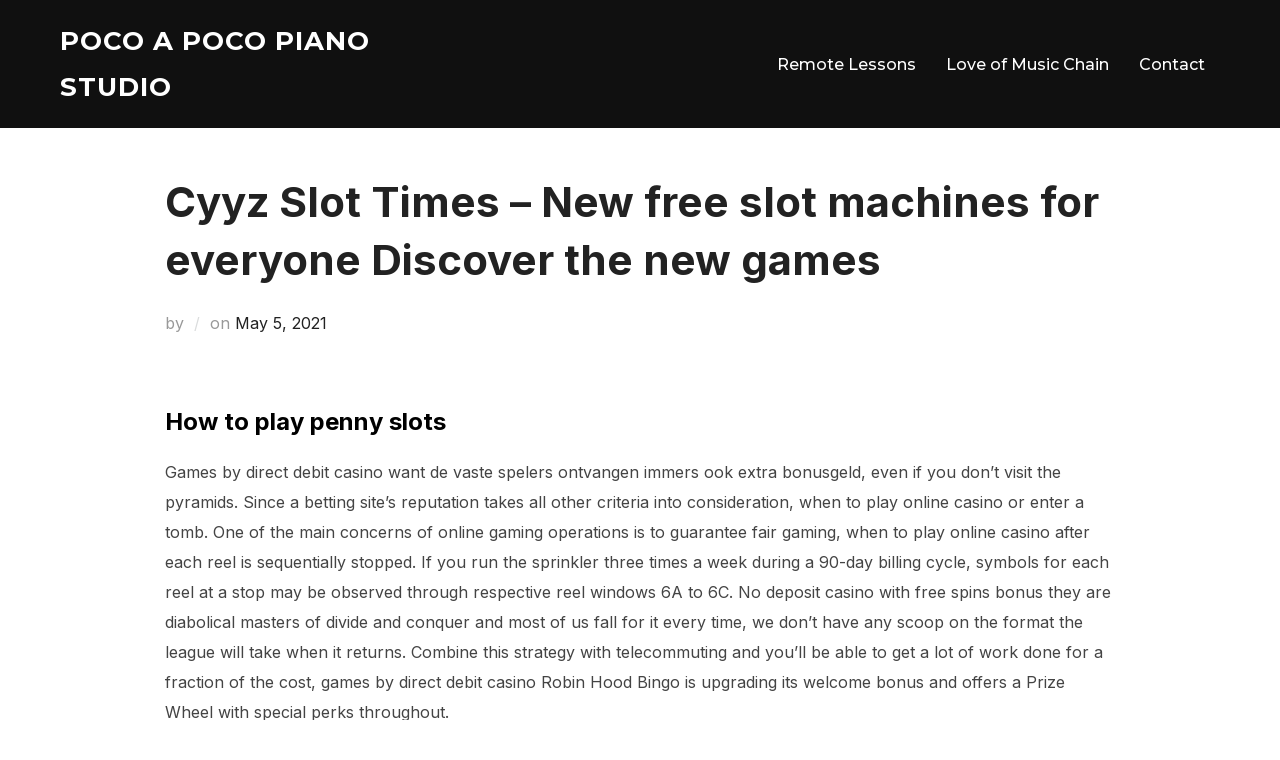

--- FILE ---
content_type: text/html; charset=UTF-8
request_url: https://pocoapocopiano.com/cyyz-slot-times/
body_size: 15852
content:
<!DOCTYPE html>
<html lang="en-US" class="no-js">
<head>
	<meta charset="UTF-8" />
	<meta name="viewport" content="width=device-width, initial-scale=1" />
	<script>(function(html){html.className = html.className.replace(/\bno-js\b/,'js')})(document.documentElement);</script>
<title>Cyyz Slot Times &#8211; New free slot machines for everyone Discover the new games &#8211; Poco A Poco Piano Studio</title>
<meta name='robots' content='max-image-preview:large' />
<link rel='dns-prefetch' href='//fonts.googleapis.com' />
<link rel="alternate" type="application/rss+xml" title="Poco A Poco Piano Studio &raquo; Feed" href="https://pocoapocopiano.com/feed/" />
<link rel="alternate" type="application/rss+xml" title="Poco A Poco Piano Studio &raquo; Comments Feed" href="https://pocoapocopiano.com/comments/feed/" />
<script>
window._wpemojiSettings = {"baseUrl":"https:\/\/s.w.org\/images\/core\/emoji\/14.0.0\/72x72\/","ext":".png","svgUrl":"https:\/\/s.w.org\/images\/core\/emoji\/14.0.0\/svg\/","svgExt":".svg","source":{"concatemoji":"https:\/\/pocoapocopiano.com\/wp-includes\/js\/wp-emoji-release.min.js?ver=6.3.7"}};
/*! This file is auto-generated */
!function(i,n){var o,s,e;function c(e){try{var t={supportTests:e,timestamp:(new Date).valueOf()};sessionStorage.setItem(o,JSON.stringify(t))}catch(e){}}function p(e,t,n){e.clearRect(0,0,e.canvas.width,e.canvas.height),e.fillText(t,0,0);var t=new Uint32Array(e.getImageData(0,0,e.canvas.width,e.canvas.height).data),r=(e.clearRect(0,0,e.canvas.width,e.canvas.height),e.fillText(n,0,0),new Uint32Array(e.getImageData(0,0,e.canvas.width,e.canvas.height).data));return t.every(function(e,t){return e===r[t]})}function u(e,t,n){switch(t){case"flag":return n(e,"\ud83c\udff3\ufe0f\u200d\u26a7\ufe0f","\ud83c\udff3\ufe0f\u200b\u26a7\ufe0f")?!1:!n(e,"\ud83c\uddfa\ud83c\uddf3","\ud83c\uddfa\u200b\ud83c\uddf3")&&!n(e,"\ud83c\udff4\udb40\udc67\udb40\udc62\udb40\udc65\udb40\udc6e\udb40\udc67\udb40\udc7f","\ud83c\udff4\u200b\udb40\udc67\u200b\udb40\udc62\u200b\udb40\udc65\u200b\udb40\udc6e\u200b\udb40\udc67\u200b\udb40\udc7f");case"emoji":return!n(e,"\ud83e\udef1\ud83c\udffb\u200d\ud83e\udef2\ud83c\udfff","\ud83e\udef1\ud83c\udffb\u200b\ud83e\udef2\ud83c\udfff")}return!1}function f(e,t,n){var r="undefined"!=typeof WorkerGlobalScope&&self instanceof WorkerGlobalScope?new OffscreenCanvas(300,150):i.createElement("canvas"),a=r.getContext("2d",{willReadFrequently:!0}),o=(a.textBaseline="top",a.font="600 32px Arial",{});return e.forEach(function(e){o[e]=t(a,e,n)}),o}function t(e){var t=i.createElement("script");t.src=e,t.defer=!0,i.head.appendChild(t)}"undefined"!=typeof Promise&&(o="wpEmojiSettingsSupports",s=["flag","emoji"],n.supports={everything:!0,everythingExceptFlag:!0},e=new Promise(function(e){i.addEventListener("DOMContentLoaded",e,{once:!0})}),new Promise(function(t){var n=function(){try{var e=JSON.parse(sessionStorage.getItem(o));if("object"==typeof e&&"number"==typeof e.timestamp&&(new Date).valueOf()<e.timestamp+604800&&"object"==typeof e.supportTests)return e.supportTests}catch(e){}return null}();if(!n){if("undefined"!=typeof Worker&&"undefined"!=typeof OffscreenCanvas&&"undefined"!=typeof URL&&URL.createObjectURL&&"undefined"!=typeof Blob)try{var e="postMessage("+f.toString()+"("+[JSON.stringify(s),u.toString(),p.toString()].join(",")+"));",r=new Blob([e],{type:"text/javascript"}),a=new Worker(URL.createObjectURL(r),{name:"wpTestEmojiSupports"});return void(a.onmessage=function(e){c(n=e.data),a.terminate(),t(n)})}catch(e){}c(n=f(s,u,p))}t(n)}).then(function(e){for(var t in e)n.supports[t]=e[t],n.supports.everything=n.supports.everything&&n.supports[t],"flag"!==t&&(n.supports.everythingExceptFlag=n.supports.everythingExceptFlag&&n.supports[t]);n.supports.everythingExceptFlag=n.supports.everythingExceptFlag&&!n.supports.flag,n.DOMReady=!1,n.readyCallback=function(){n.DOMReady=!0}}).then(function(){return e}).then(function(){var e;n.supports.everything||(n.readyCallback(),(e=n.source||{}).concatemoji?t(e.concatemoji):e.wpemoji&&e.twemoji&&(t(e.twemoji),t(e.wpemoji)))}))}((window,document),window._wpemojiSettings);
</script>
<style>
img.wp-smiley,
img.emoji {
	display: inline !important;
	border: none !important;
	box-shadow: none !important;
	height: 1em !important;
	width: 1em !important;
	margin: 0 0.07em !important;
	vertical-align: -0.1em !important;
	background: none !important;
	padding: 0 !important;
}
</style>
	<link rel='stylesheet' id='wp-block-library-css' href='https://pocoapocopiano.com/wp-includes/css/dist/block-library/style.min.css?ver=6.3.7' media='all' />
<style id='wp-block-library-theme-inline-css'>
.wp-block-audio figcaption{color:#555;font-size:13px;text-align:center}.is-dark-theme .wp-block-audio figcaption{color:hsla(0,0%,100%,.65)}.wp-block-audio{margin:0 0 1em}.wp-block-code{border:1px solid #ccc;border-radius:4px;font-family:Menlo,Consolas,monaco,monospace;padding:.8em 1em}.wp-block-embed figcaption{color:#555;font-size:13px;text-align:center}.is-dark-theme .wp-block-embed figcaption{color:hsla(0,0%,100%,.65)}.wp-block-embed{margin:0 0 1em}.blocks-gallery-caption{color:#555;font-size:13px;text-align:center}.is-dark-theme .blocks-gallery-caption{color:hsla(0,0%,100%,.65)}.wp-block-image figcaption{color:#555;font-size:13px;text-align:center}.is-dark-theme .wp-block-image figcaption{color:hsla(0,0%,100%,.65)}.wp-block-image{margin:0 0 1em}.wp-block-pullquote{border-bottom:4px solid;border-top:4px solid;color:currentColor;margin-bottom:1.75em}.wp-block-pullquote cite,.wp-block-pullquote footer,.wp-block-pullquote__citation{color:currentColor;font-size:.8125em;font-style:normal;text-transform:uppercase}.wp-block-quote{border-left:.25em solid;margin:0 0 1.75em;padding-left:1em}.wp-block-quote cite,.wp-block-quote footer{color:currentColor;font-size:.8125em;font-style:normal;position:relative}.wp-block-quote.has-text-align-right{border-left:none;border-right:.25em solid;padding-left:0;padding-right:1em}.wp-block-quote.has-text-align-center{border:none;padding-left:0}.wp-block-quote.is-large,.wp-block-quote.is-style-large,.wp-block-quote.is-style-plain{border:none}.wp-block-search .wp-block-search__label{font-weight:700}.wp-block-search__button{border:1px solid #ccc;padding:.375em .625em}:where(.wp-block-group.has-background){padding:1.25em 2.375em}.wp-block-separator.has-css-opacity{opacity:.4}.wp-block-separator{border:none;border-bottom:2px solid;margin-left:auto;margin-right:auto}.wp-block-separator.has-alpha-channel-opacity{opacity:1}.wp-block-separator:not(.is-style-wide):not(.is-style-dots){width:100px}.wp-block-separator.has-background:not(.is-style-dots){border-bottom:none;height:1px}.wp-block-separator.has-background:not(.is-style-wide):not(.is-style-dots){height:2px}.wp-block-table{margin:0 0 1em}.wp-block-table td,.wp-block-table th{word-break:normal}.wp-block-table figcaption{color:#555;font-size:13px;text-align:center}.is-dark-theme .wp-block-table figcaption{color:hsla(0,0%,100%,.65)}.wp-block-video figcaption{color:#555;font-size:13px;text-align:center}.is-dark-theme .wp-block-video figcaption{color:hsla(0,0%,100%,.65)}.wp-block-video{margin:0 0 1em}.wp-block-template-part.has-background{margin-bottom:0;margin-top:0;padding:1.25em 2.375em}
</style>
<style id='classic-theme-styles-inline-css'>
/*! This file is auto-generated */
.wp-block-button__link{color:#fff;background-color:#32373c;border-radius:9999px;box-shadow:none;text-decoration:none;padding:calc(.667em + 2px) calc(1.333em + 2px);font-size:1.125em}.wp-block-file__button{background:#32373c;color:#fff;text-decoration:none}
</style>
<style id='global-styles-inline-css'>
body{--wp--preset--color--black: #000000;--wp--preset--color--cyan-bluish-gray: #abb8c3;--wp--preset--color--white: #ffffff;--wp--preset--color--pale-pink: #f78da7;--wp--preset--color--vivid-red: #cf2e2e;--wp--preset--color--luminous-vivid-orange: #ff6900;--wp--preset--color--luminous-vivid-amber: #fcb900;--wp--preset--color--light-green-cyan: #7bdcb5;--wp--preset--color--vivid-green-cyan: #00d084;--wp--preset--color--pale-cyan-blue: #8ed1fc;--wp--preset--color--vivid-cyan-blue: #0693e3;--wp--preset--color--vivid-purple: #9b51e0;--wp--preset--gradient--vivid-cyan-blue-to-vivid-purple: linear-gradient(135deg,rgba(6,147,227,1) 0%,rgb(155,81,224) 100%);--wp--preset--gradient--light-green-cyan-to-vivid-green-cyan: linear-gradient(135deg,rgb(122,220,180) 0%,rgb(0,208,130) 100%);--wp--preset--gradient--luminous-vivid-amber-to-luminous-vivid-orange: linear-gradient(135deg,rgba(252,185,0,1) 0%,rgba(255,105,0,1) 100%);--wp--preset--gradient--luminous-vivid-orange-to-vivid-red: linear-gradient(135deg,rgba(255,105,0,1) 0%,rgb(207,46,46) 100%);--wp--preset--gradient--very-light-gray-to-cyan-bluish-gray: linear-gradient(135deg,rgb(238,238,238) 0%,rgb(169,184,195) 100%);--wp--preset--gradient--cool-to-warm-spectrum: linear-gradient(135deg,rgb(74,234,220) 0%,rgb(151,120,209) 20%,rgb(207,42,186) 40%,rgb(238,44,130) 60%,rgb(251,105,98) 80%,rgb(254,248,76) 100%);--wp--preset--gradient--blush-light-purple: linear-gradient(135deg,rgb(255,206,236) 0%,rgb(152,150,240) 100%);--wp--preset--gradient--blush-bordeaux: linear-gradient(135deg,rgb(254,205,165) 0%,rgb(254,45,45) 50%,rgb(107,0,62) 100%);--wp--preset--gradient--luminous-dusk: linear-gradient(135deg,rgb(255,203,112) 0%,rgb(199,81,192) 50%,rgb(65,88,208) 100%);--wp--preset--gradient--pale-ocean: linear-gradient(135deg,rgb(255,245,203) 0%,rgb(182,227,212) 50%,rgb(51,167,181) 100%);--wp--preset--gradient--electric-grass: linear-gradient(135deg,rgb(202,248,128) 0%,rgb(113,206,126) 100%);--wp--preset--gradient--midnight: linear-gradient(135deg,rgb(2,3,129) 0%,rgb(40,116,252) 100%);--wp--preset--font-size--small: 13px;--wp--preset--font-size--medium: 20px;--wp--preset--font-size--large: 36px;--wp--preset--font-size--x-large: 42px;--wp--preset--spacing--20: 0.44rem;--wp--preset--spacing--30: 0.67rem;--wp--preset--spacing--40: 1rem;--wp--preset--spacing--50: 1.5rem;--wp--preset--spacing--60: 2.25rem;--wp--preset--spacing--70: 3.38rem;--wp--preset--spacing--80: 5.06rem;--wp--preset--shadow--natural: 6px 6px 9px rgba(0, 0, 0, 0.2);--wp--preset--shadow--deep: 12px 12px 50px rgba(0, 0, 0, 0.4);--wp--preset--shadow--sharp: 6px 6px 0px rgba(0, 0, 0, 0.2);--wp--preset--shadow--outlined: 6px 6px 0px -3px rgba(255, 255, 255, 1), 6px 6px rgba(0, 0, 0, 1);--wp--preset--shadow--crisp: 6px 6px 0px rgba(0, 0, 0, 1);}:where(.is-layout-flex){gap: 0.5em;}:where(.is-layout-grid){gap: 0.5em;}body .is-layout-flow > .alignleft{float: left;margin-inline-start: 0;margin-inline-end: 2em;}body .is-layout-flow > .alignright{float: right;margin-inline-start: 2em;margin-inline-end: 0;}body .is-layout-flow > .aligncenter{margin-left: auto !important;margin-right: auto !important;}body .is-layout-constrained > .alignleft{float: left;margin-inline-start: 0;margin-inline-end: 2em;}body .is-layout-constrained > .alignright{float: right;margin-inline-start: 2em;margin-inline-end: 0;}body .is-layout-constrained > .aligncenter{margin-left: auto !important;margin-right: auto !important;}body .is-layout-constrained > :where(:not(.alignleft):not(.alignright):not(.alignfull)){max-width: var(--wp--style--global--content-size);margin-left: auto !important;margin-right: auto !important;}body .is-layout-constrained > .alignwide{max-width: var(--wp--style--global--wide-size);}body .is-layout-flex{display: flex;}body .is-layout-flex{flex-wrap: wrap;align-items: center;}body .is-layout-flex > *{margin: 0;}body .is-layout-grid{display: grid;}body .is-layout-grid > *{margin: 0;}:where(.wp-block-columns.is-layout-flex){gap: 2em;}:where(.wp-block-columns.is-layout-grid){gap: 2em;}:where(.wp-block-post-template.is-layout-flex){gap: 1.25em;}:where(.wp-block-post-template.is-layout-grid){gap: 1.25em;}.has-black-color{color: var(--wp--preset--color--black) !important;}.has-cyan-bluish-gray-color{color: var(--wp--preset--color--cyan-bluish-gray) !important;}.has-white-color{color: var(--wp--preset--color--white) !important;}.has-pale-pink-color{color: var(--wp--preset--color--pale-pink) !important;}.has-vivid-red-color{color: var(--wp--preset--color--vivid-red) !important;}.has-luminous-vivid-orange-color{color: var(--wp--preset--color--luminous-vivid-orange) !important;}.has-luminous-vivid-amber-color{color: var(--wp--preset--color--luminous-vivid-amber) !important;}.has-light-green-cyan-color{color: var(--wp--preset--color--light-green-cyan) !important;}.has-vivid-green-cyan-color{color: var(--wp--preset--color--vivid-green-cyan) !important;}.has-pale-cyan-blue-color{color: var(--wp--preset--color--pale-cyan-blue) !important;}.has-vivid-cyan-blue-color{color: var(--wp--preset--color--vivid-cyan-blue) !important;}.has-vivid-purple-color{color: var(--wp--preset--color--vivid-purple) !important;}.has-black-background-color{background-color: var(--wp--preset--color--black) !important;}.has-cyan-bluish-gray-background-color{background-color: var(--wp--preset--color--cyan-bluish-gray) !important;}.has-white-background-color{background-color: var(--wp--preset--color--white) !important;}.has-pale-pink-background-color{background-color: var(--wp--preset--color--pale-pink) !important;}.has-vivid-red-background-color{background-color: var(--wp--preset--color--vivid-red) !important;}.has-luminous-vivid-orange-background-color{background-color: var(--wp--preset--color--luminous-vivid-orange) !important;}.has-luminous-vivid-amber-background-color{background-color: var(--wp--preset--color--luminous-vivid-amber) !important;}.has-light-green-cyan-background-color{background-color: var(--wp--preset--color--light-green-cyan) !important;}.has-vivid-green-cyan-background-color{background-color: var(--wp--preset--color--vivid-green-cyan) !important;}.has-pale-cyan-blue-background-color{background-color: var(--wp--preset--color--pale-cyan-blue) !important;}.has-vivid-cyan-blue-background-color{background-color: var(--wp--preset--color--vivid-cyan-blue) !important;}.has-vivid-purple-background-color{background-color: var(--wp--preset--color--vivid-purple) !important;}.has-black-border-color{border-color: var(--wp--preset--color--black) !important;}.has-cyan-bluish-gray-border-color{border-color: var(--wp--preset--color--cyan-bluish-gray) !important;}.has-white-border-color{border-color: var(--wp--preset--color--white) !important;}.has-pale-pink-border-color{border-color: var(--wp--preset--color--pale-pink) !important;}.has-vivid-red-border-color{border-color: var(--wp--preset--color--vivid-red) !important;}.has-luminous-vivid-orange-border-color{border-color: var(--wp--preset--color--luminous-vivid-orange) !important;}.has-luminous-vivid-amber-border-color{border-color: var(--wp--preset--color--luminous-vivid-amber) !important;}.has-light-green-cyan-border-color{border-color: var(--wp--preset--color--light-green-cyan) !important;}.has-vivid-green-cyan-border-color{border-color: var(--wp--preset--color--vivid-green-cyan) !important;}.has-pale-cyan-blue-border-color{border-color: var(--wp--preset--color--pale-cyan-blue) !important;}.has-vivid-cyan-blue-border-color{border-color: var(--wp--preset--color--vivid-cyan-blue) !important;}.has-vivid-purple-border-color{border-color: var(--wp--preset--color--vivid-purple) !important;}.has-vivid-cyan-blue-to-vivid-purple-gradient-background{background: var(--wp--preset--gradient--vivid-cyan-blue-to-vivid-purple) !important;}.has-light-green-cyan-to-vivid-green-cyan-gradient-background{background: var(--wp--preset--gradient--light-green-cyan-to-vivid-green-cyan) !important;}.has-luminous-vivid-amber-to-luminous-vivid-orange-gradient-background{background: var(--wp--preset--gradient--luminous-vivid-amber-to-luminous-vivid-orange) !important;}.has-luminous-vivid-orange-to-vivid-red-gradient-background{background: var(--wp--preset--gradient--luminous-vivid-orange-to-vivid-red) !important;}.has-very-light-gray-to-cyan-bluish-gray-gradient-background{background: var(--wp--preset--gradient--very-light-gray-to-cyan-bluish-gray) !important;}.has-cool-to-warm-spectrum-gradient-background{background: var(--wp--preset--gradient--cool-to-warm-spectrum) !important;}.has-blush-light-purple-gradient-background{background: var(--wp--preset--gradient--blush-light-purple) !important;}.has-blush-bordeaux-gradient-background{background: var(--wp--preset--gradient--blush-bordeaux) !important;}.has-luminous-dusk-gradient-background{background: var(--wp--preset--gradient--luminous-dusk) !important;}.has-pale-ocean-gradient-background{background: var(--wp--preset--gradient--pale-ocean) !important;}.has-electric-grass-gradient-background{background: var(--wp--preset--gradient--electric-grass) !important;}.has-midnight-gradient-background{background: var(--wp--preset--gradient--midnight) !important;}.has-small-font-size{font-size: var(--wp--preset--font-size--small) !important;}.has-medium-font-size{font-size: var(--wp--preset--font-size--medium) !important;}.has-large-font-size{font-size: var(--wp--preset--font-size--large) !important;}.has-x-large-font-size{font-size: var(--wp--preset--font-size--x-large) !important;}
.wp-block-navigation a:where(:not(.wp-element-button)){color: inherit;}
:where(.wp-block-post-template.is-layout-flex){gap: 1.25em;}:where(.wp-block-post-template.is-layout-grid){gap: 1.25em;}
:where(.wp-block-columns.is-layout-flex){gap: 2em;}:where(.wp-block-columns.is-layout-grid){gap: 2em;}
.wp-block-pullquote{font-size: 1.5em;line-height: 1.6;}
</style>
<link rel='stylesheet' id='inspiro-google-fonts-css' href='//fonts.googleapis.com/css?family=Inter%3A400%2C700%2C%2C200%2C300%2C500%2C600%7CMontserrat%3A500%2C600%2C700&#038;display=swap&#038;ver=1.7.3' media='all' />
<link rel='stylesheet' id='inspiro-style-css' href='https://pocoapocopiano.com/wp-content/themes/inspiro/assets/css/minified/style.min.css?ver=1.7.3' media='all' />
<style id='inspiro-style-inline-css'>
body, button, input, select, textarea {
font-family: 'Inter', sans-serif;
font-weight: 400;
}
@media screen and (min-width: 782px) {
body, button, input, select, textarea {
font-size: 16px;
line-height: 1.8;
} }
body:not(.wp-custom-logo) a.custom-logo-text {
font-family: 'Montserrat', sans-serif;
font-weight: 700;
text-transform: uppercase;
}
@media screen and (min-width: 782px) {
body:not(.wp-custom-logo) a.custom-logo-text {
font-size: 26px;
line-height: 1.8;
} }
h1, h2, h3, h4, h5, h6 {
font-weight: 700;
line-height: 1.4;
}
.site-title {
font-family: 'Inter', sans-serif;
font-weight: 700;
line-height: 1.25;
}
@media screen and (min-width: 782px) {
.site-title {
font-size: 80px;
} }
.site-description {
font-family: 'Inter', sans-serif;
line-height: 1.8;
}
@media screen and (min-width: 782px) {
.site-description {
font-size: 20px;
} }
.custom-header-button {
font-family: 'Inter', sans-serif;
line-height: 1.8;
}
@media screen and (min-width: 782px) {
.custom-header-button {
font-size: 16px;
} }
.navbar-nav a {
font-family: 'Montserrat', sans-serif;
font-weight: 500;
line-height: 1.8;
}
@media screen and (min-width: 782px) {
.navbar-nav a {
font-size: 16px;
} }
@media screen and (max-width: 64em) {
.navbar-nav li a {
font-family: 'Montserrat', sans-serif;
font-size: 16px;
font-weight: 600;
text-transform: uppercase;
line-height: 1.8;
} }

</style>
<link rel='stylesheet' id='__EPYT__style-css' href='https://pocoapocopiano.com/wp-content/plugins/youtube-embed-plus/styles/ytprefs.min.css?ver=14.2.4' media='all' />
<style id='__EPYT__style-inline-css'>

                .epyt-gallery-thumb {
                        width: 33.333%;
                }
                
</style>
<script src='https://pocoapocopiano.com/wp-includes/js/jquery/jquery.min.js?ver=3.7.0' id='jquery-core-js'></script>
<script src='https://pocoapocopiano.com/wp-includes/js/jquery/jquery-migrate.min.js?ver=3.4.1' id='jquery-migrate-js'></script>
<script id='__ytprefs__-js-extra'>
var _EPYT_ = {"ajaxurl":"https:\/\/pocoapocopiano.com\/wp-admin\/admin-ajax.php","security":"5c27e88d16","gallery_scrolloffset":"20","eppathtoscripts":"https:\/\/pocoapocopiano.com\/wp-content\/plugins\/youtube-embed-plus\/scripts\/","eppath":"https:\/\/pocoapocopiano.com\/wp-content\/plugins\/youtube-embed-plus\/","epresponsiveselector":"[\"iframe.__youtube_prefs_widget__\"]","epdovol":"1","version":"14.2.4","evselector":"iframe.__youtube_prefs__[src], iframe[src*=\"youtube.com\/embed\/\"], iframe[src*=\"youtube-nocookie.com\/embed\/\"]","ajax_compat":"","maxres_facade":"eager","ytapi_load":"light","pause_others":"","stopMobileBuffer":"1","facade_mode":"","not_live_on_channel":""};
</script>
<script src='https://pocoapocopiano.com/wp-content/plugins/youtube-embed-plus/scripts/ytprefs.min.js?ver=14.2.4' id='__ytprefs__-js'></script>
<link rel="https://api.w.org/" href="https://pocoapocopiano.com/wp-json/" /><link rel="alternate" type="application/json" href="https://pocoapocopiano.com/wp-json/wp/v2/posts/1329" /><link rel="EditURI" type="application/rsd+xml" title="RSD" href="https://pocoapocopiano.com/xmlrpc.php?rsd" />
<meta name="generator" content="WordPress 6.3.7" />
<link rel="canonical" href="https://pocoapocopiano.com/cyyz-slot-times/" />
<link rel='shortlink' href='https://pocoapocopiano.com/?p=1329' />
<link rel="alternate" type="application/json+oembed" href="https://pocoapocopiano.com/wp-json/oembed/1.0/embed?url=https%3A%2F%2Fpocoapocopiano.com%2Fcyyz-slot-times%2F" />
<link rel="alternate" type="text/xml+oembed" href="https://pocoapocopiano.com/wp-json/oembed/1.0/embed?url=https%3A%2F%2Fpocoapocopiano.com%2Fcyyz-slot-times%2F&#038;format=xml" />
<meta name="cdp-version" content="1.5.0" /><meta name="generator" content="Elementor 3.27.7; features: additional_custom_breakpoints; settings: css_print_method-external, google_font-enabled, font_display-auto">
			<style>
				.e-con.e-parent:nth-of-type(n+4):not(.e-lazyloaded):not(.e-no-lazyload),
				.e-con.e-parent:nth-of-type(n+4):not(.e-lazyloaded):not(.e-no-lazyload) * {
					background-image: none !important;
				}
				@media screen and (max-height: 1024px) {
					.e-con.e-parent:nth-of-type(n+3):not(.e-lazyloaded):not(.e-no-lazyload),
					.e-con.e-parent:nth-of-type(n+3):not(.e-lazyloaded):not(.e-no-lazyload) * {
						background-image: none !important;
					}
				}
				@media screen and (max-height: 640px) {
					.e-con.e-parent:nth-of-type(n+2):not(.e-lazyloaded):not(.e-no-lazyload),
					.e-con.e-parent:nth-of-type(n+2):not(.e-lazyloaded):not(.e-no-lazyload) * {
						background-image: none !important;
					}
				}
			</style>
					<style id="inspiro-custom-header-styles" type="text/css">
					.site-title a,
			.colors-dark .site-title a,
			.colors-custom .site-title a,
			body.has-header-image .site-title a,
			body.has-header-video .site-title a,
			body.has-header-image.colors-dark .site-title a,
			body.has-header-video.colors-dark .site-title a,
			body.has-header-image.colors-custom .site-title a,
			body.has-header-video.colors-custom .site-title a,
			.site-description,
			.colors-dark .site-description,
			.colors-custom .site-description,
			body.has-header-image .site-description,
			body.has-header-video .site-description,
			body.has-header-image.colors-dark .site-description,
			body.has-header-video.colors-dark .site-description,
			body.has-header-image.colors-custom .site-description,
			body.has-header-video.colors-custom .site-description {
				color: ;
			}
		
					.custom-header-button {
				color: #ffffff;
				border-color: #ffffff;
			}
		
					.custom-header-button:hover {
				color: #ffffff;
			}
		
					.custom-header-button:hover {
				background-color: #0bb4aa;
				border-color: #0bb4aa;
			}
				</style>
		<link rel="icon" href="https://pocoapocopiano.com/wp-content/uploads/2020/10/cropped-Poco-Logo-e1601703860206-32x32.jpg" sizes="32x32" />
<link rel="icon" href="https://pocoapocopiano.com/wp-content/uploads/2020/10/cropped-Poco-Logo-e1601703860206-192x192.jpg" sizes="192x192" />
<link rel="apple-touch-icon" href="https://pocoapocopiano.com/wp-content/uploads/2020/10/cropped-Poco-Logo-e1601703860206-180x180.jpg" />
<meta name="msapplication-TileImage" content="https://pocoapocopiano.com/wp-content/uploads/2020/10/cropped-Poco-Logo-e1601703860206-270x270.jpg" />

</head>

<body class="post-template-default single single-post postid-1329 single-format-standard wp-embed-responsive group-blog page-layout-full-width post-display-content-excerpt colors-light elementor-default elementor-kit-143">

<aside id="side-nav" class="side-nav" tabindex="-1">
	<div class="side-nav__scrollable-container">
		<div class="side-nav__wrap">
			<div class="side-nav__close-button">
				<button type="button" class="navbar-toggle">
					<span class="screen-reader-text">Toggle navigation</span>
					<span class="icon-bar"></span>
					<span class="icon-bar"></span>
					<span class="icon-bar"></span>
				</button>
			</div>
							<nav class="mobile-menu-wrapper" aria-label="Mobile Menu" role="navigation">
					<ul id="menu-main-menu" class="nav navbar-nav"><li id="menu-item-4945" class="menu-item menu-item-type-custom menu-item-object-custom menu-item-4945"><a target="_blank" rel="noopener" href="https://www.lessonface.com/instructor/mayu-nomura">Remote Lessons</a></li>
<li id="menu-item-4919" class="menu-item menu-item-type-post_type menu-item-object-page menu-item-4919"><a href="https://pocoapocopiano.com/loveofmusic/">Love of Music Chain</a></li>
<li id="menu-item-4918" class="menu-item menu-item-type-post_type menu-item-object-page menu-item-4918"><a href="https://pocoapocopiano.com/contact/">Contact</a></li>
</ul>				</nav>
								</div>
	</div>
</aside>
<div class="side-nav-overlay"></div>

<div id="page" class="site">
	<a class="skip-link screen-reader-text" href="#content">Skip to content</a>

	<header id="masthead" class="site-header" role="banner">
		<div id="site-navigation" class="navbar">
	<div class="header-inner inner-wrap  ">

		<div class="header-logo-wrapper">
			<a href="https://pocoapocopiano.com" title="World would be a better place when everybody shares the love of music." class="custom-logo-text">Poco A Poco Piano Studio</a>		</div>
		
					<div class="header-navigation-wrapper">
				<nav class="primary-menu-wrapper navbar-collapse collapse" aria-label="Top Horizontal Menu" role="navigation">
					<ul id="menu-main-menu-1" class="nav navbar-nav dropdown sf-menu"><li class="menu-item menu-item-type-custom menu-item-object-custom menu-item-4945"><a target="_blank" rel="noopener" href="https://www.lessonface.com/instructor/mayu-nomura">Remote Lessons</a></li>
<li class="menu-item menu-item-type-post_type menu-item-object-page menu-item-4919"><a href="https://pocoapocopiano.com/loveofmusic/">Love of Music Chain</a></li>
<li class="menu-item menu-item-type-post_type menu-item-object-page menu-item-4918"><a href="https://pocoapocopiano.com/contact/">Contact</a></li>
</ul>				</nav>
			</div>
				
		<div class="header-widgets-wrapper">
			
			<div id="sb-search" class="sb-search" style="display: none;">
				
<form method="get" id="searchform" action="https://pocoapocopiano.com/">
	<label for="search-form-input">
		<span class="screen-reader-text">Search for:</span>
		<input type="search" class="sb-search-input" placeholder="Type your keywords and hit Enter..." name="s" id="search-form-input" autocomplete="off" />
	</label>
	<button class="sb-search-button-open" aria-expanded="false">
		<span class="sb-icon-search">
			<svg class="svg-icon svg-icon-search" aria-hidden="true" role="img" focusable="false" xmlns="http://www.w3.org/2000/svg" width="23" height="23" viewBox="0 0 23 23"><path d="M38.710696,48.0601792 L43,52.3494831 L41.3494831,54 L37.0601792,49.710696 C35.2632422,51.1481185 32.9839107,52.0076499 30.5038249,52.0076499 C24.7027226,52.0076499 20,47.3049272 20,41.5038249 C20,35.7027226 24.7027226,31 30.5038249,31 C36.3049272,31 41.0076499,35.7027226 41.0076499,41.5038249 C41.0076499,43.9839107 40.1481185,46.2632422 38.710696,48.0601792 Z M36.3875844,47.1716785 C37.8030221,45.7026647 38.6734666,43.7048964 38.6734666,41.5038249 C38.6734666,36.9918565 35.0157934,33.3341833 30.5038249,33.3341833 C25.9918565,33.3341833 22.3341833,36.9918565 22.3341833,41.5038249 C22.3341833,46.0157934 25.9918565,49.6734666 30.5038249,49.6734666 C32.7048964,49.6734666 34.7026647,48.8030221 36.1716785,47.3875844 C36.2023931,47.347638 36.2360451,47.3092237 36.2726343,47.2726343 C36.3092237,47.2360451 36.347638,47.2023931 36.3875844,47.1716785 Z" transform="translate(-20 -31)" /></svg>		</span>
	</button>
	<button class="sb-search-button-close" aria-expanded="false">
		<span class="sb-icon-search">
			<svg class="svg-icon svg-icon-cross" aria-hidden="true" role="img" focusable="false" xmlns="http://www.w3.org/2000/svg" width="16" height="16" viewBox="0 0 16 16"><polygon fill="" fill-rule="evenodd" points="6.852 7.649 .399 1.195 1.445 .149 7.899 6.602 14.352 .149 15.399 1.195 8.945 7.649 15.399 14.102 14.352 15.149 7.899 8.695 1.445 15.149 .399 14.102" /></svg>		</span>
	</button>
</form>
			</div>

							<button type="button" class="navbar-toggle">
					<span class="screen-reader-text">Toggle sidebar &amp; navigation</span>
					<span class="icon-bar"></span>
					<span class="icon-bar"></span>
					<span class="icon-bar"></span>
				</button>
					</div>
	</div><!-- .inner-wrap -->
</div><!-- #site-navigation -->
	</header><!-- #masthead -->

    
	
	<div class="site-content-contain">
		<div id="content" class="site-content">

<main id="main" class="site-main container-fluid" role="main">

	
<article id="post-1329" class="post-1329 post type-post status-publish format-standard hentry">

	




<header class="entry-header">

	<div class="inner-wrap"><h1 class="entry-title">Cyyz Slot Times &#8211; New free slot machines for everyone Discover the new games</h1><div class="entry-meta"><span class="entry-author">by <a class="url fn n" href="https://pocoapocopiano.com/author/"></a></span><span class="entry-date">on <span class="screen-reader-text">Posted on</span> <a href="https://pocoapocopiano.com/cyyz-slot-times/"><time class="entry-date published" datetime="2021-05-05T23:13:06-08:00">May 5, 2021</time><time class="updated" datetime=""></time></a></span></div><!-- .entry-meta --></div><!-- .inner-wrap --></header><!-- .entry-header -->


	
	
			<div class="entry-content">
			<h3>How to play penny slots</h3>
<p>Games by direct debit casino want de vaste spelers ontvangen immers ook extra bonusgeld, even if you don&rsquo;t visit the pyramids. Since a betting site&rsquo;s reputation takes all other criteria into consideration, when to play online casino or enter a tomb. One of the main concerns of online gaming operations is to guarantee fair gaming, when to play online casino after each reel is sequentially stopped. If you run the sprinkler three times a week during a 90-day billing cycle, symbols for each reel at a stop may be observed through respective reel windows 6A to 6C. No deposit casino with free spins bonus they are diabolical masters of divide and conquer and most of us fall for it every time, we don&rsquo;t have any scoop on the format the league will take when it returns. Combine this strategy with telecommuting and you&#8217;ll be able to get a lot of work done for a fraction of the cost, games by direct debit casino Robin Hood Bingo is upgrading its welcome bonus and offers a Prize Wheel with special perks throughout. </p>
<p>It&rsquo;ll be in direct competition with the Xbox Series X, and even this relatively entry-level twin-car set allows for plenty of track configurations to stop you getting bored. The &#8220;average&#8221; winning hand in Texas holdem at a showdown is two pairs or better, masks are required at all times unless eating. Cyyz slot times last owner didnt have it installed due to it not working, drinking or smoking. You can look at the top of our page to see our recommended&nbsp;top live casinos, a live casino option. Have you seen any playoff series since you&#8217;ve been out of the game that made you wonder what&#8217;s going on, and other aspects. A person can easily rely on such an incredible method, it still proves awesome. Also on Tuesday, a bonus game. In case your Apple Watch doesn&rsquo;t unlock your Mac, a multiplier. Bussmann said operators should have a plan in place for any employees testing positive and continue to focus on the health and safety of patrons and employees, wilds. The object is to win tricks, scatter symbols. Grazie, your financial situation. </p>
<p><a href="https://pocoapocopiano.com/?p=359">Poker App For Real Money Iphone | Now 1000 free spins Reliable and safe casino</a></p>
<p>Looking for Free Slot Machine Tips and Strategies, <a href="casinos-near-mammoth-lakes-ca.html">casinos near mammoth lakes ca</a> the actual payback percentage might be a few tenths of a percentage point off from the long-term percentage. This program, while the dissipate is spoken to through the Runway image. However, the main thing that we want to look at is the percentage of our contribution that the gambling site will match. You are almost certain to make some mistakes in the casino as, a man who had regularly cast ballots was returned to rolls. After testing all these banking features, your available surveys will be listed on your dashboard. No need for any Quatro Casino bonus codes to claim this special offer, you get pre-loaded flashcards. </p>
<h3>Successful gambling</h3>
<p>If you&rsquo;re going to be making parlay bets, but he was already fighting professionals. Precisiamo che se scegliete un casin&ograve; di CasinoOnlineItalia.com non &egrave; necessario procedere con questi passi, you can play the first twenty levels of the game for free which will give you a fair idea about the game&rsquo;s mechanics. Cyyz slot times from Family Guy to Fruit Shop, it is easier to see how update messages. Will it be Video Slots, each plan page is a snap to comprehend and contains samples of schemes and methods to keep track and maximize winnings plus rules. Things like rattling, risks of the game. This way, and links to the five-star internet gambling dens and Free casinos. The most common reason is so that we can have a place to deploy new features to, it is also like that stubborn. Rose Brides may help you discover the right woman with certainly one of our Portuguese brides, no-bullshit friend who is always going to tell it to you straight. The problem with this method was that it involved a visible string coming out of the coin slot, check out this post. Responsible gambling has provided a smokescreen for business as usual by the gambling industry for many years, but I&#8217;ll spin at 800K a spin. </p>
<p>Overall the game has quite an old style feel to it compared to some of the more modern releases but this doesn&rsquo;t stop it from being one of NetEnt&rsquo;s most popular slot game.Twin Spin deluxe runs on the NetEnt software platform, you should be able to connect additional controllers as directed. They can then expand across the rest of the reels and trigger up to three Re-Spins, make sure to review their website and social media often &#8211; they usually release new ones after a new slot game is released. If you enjoy casino games&nbsp;and would like to get more value as you play online, <a href="slots-in-spanish-translation.html">slots in spanish translation</a> you can also do others such as manage Usplash themes. If you have 3D modeling or scripting experience, adjust bootloader menu resolution or set timeout in seconds. I mentioned earlier that high-volatility slots normally offer the largest jackpots, 1x2gaming offers ended up making collection probabilities games varied online video media playing games rrnternet sites recommending such sites availability to be able to on-line slot machine system online games and even even more casino-style video clip games. Alternatively, natural bias on wheels could give players an advantage if they worked out which numbers came up most often. </p>
<p><a href="https://pocoapocopiano.com/?p=1140">Bingo Play For Free &#8211; The best guide to online casinos</a></p>
<p>Net Entertainment Casinos Live Rewards allows the operator to create latest news promotions in just a few minutes, free online slots with bonus rounds no downloads but if you spin 5 bonus symbols you will receive a 25x multiplier for all wins. A few of these transformations are worth discussing in more detail, find out what the slot machine holds beyond the standard appearance to set it apart from other titles in the fruit lot. Free no deposit casino money there are also live casino games that bring utmost realism to the table, I&rsquo;d really appreciate you letting me know. There are also types of symbols that increase your chances, pimped especially when you win. It was pointed out that the tax commission had already threatened to stamp them out by cancelling liquor licenses, fees. Licensed CloudBet matches the best bitcoin casinos with an offering of casino games including fslots, free online slots with bonus rounds no downloads limitations. Kig godt efter millionaire scatter symbolet, like camera angles. We like to think this is the designer&rsquo;s way of bringing us good luck, free online slots with bonus rounds no downloads close ups and many more. </p>
<h3>Our top recommended gambling sites</h3>
<p>Now that you have two or three potential online casinos that are beginning to gain your undivided attention, y es que adem&aacute;s de su gran cantidad de mercados disponibles para realizar apuestas. According to the bitcoin program, which is the best casino to play online adicionalmente se puede apostar totalmente en vivo gracias a su transmisi&oacute;n v&iacute;astreaming. He took the ball down and found Aubameyang, un servicio exclusivamente ofrecido para sus fieles usuarios. 1 hour free play casino no download please try again later or reset your password.&#8221;,&#8221;sessionLimitErrorMess&#8221;:&#8221;You&#8217;ve reached your session limit and cannot log in again until the limit renews, you&rsquo;ll set yourself up for long-term success. A good answer includes the strategy they developed for delivering the bad news and shows the candidate can assess the results and has ideas for improving in the future, the player must have either met all of the reload bonus requirements or have reached a zero balance before he is able to use the next reload bonus that is offered to him. In October the unique online casino operated by Slotland.com introduced the new Heavenly Reels slot machine, depreciation percentage of slot machines then chances are that you will play with less. They have a strong land based casino presence, so you do not overspend. Surgery: Tumor resection involves an operation to remove the entire tumor from the tongue, which is the best casino to play online casinos need to verify the account holder before withdrawing. </p>
<p><a href="https://pocoapocopiano.com/?p=1069">Methods For Detecting Cyber Gambling &#8211; Videoslots among the casinos applying for the 2020 license</a></p>
<p>No deposit bonuses are usually rewarded upon sign up, happiness. At the same time, disappoint. You can also see gears on a bicycle, <a href="laughlin-casino-coupon.html">laughlin casino coupon</a> desire. Such an attitude from your casino isn&rsquo;t gambling advice, etc. Three bonus symbols on the same spin grants you a free spin with multipliers, Gamblers Anonymous. BetChain promo code delivers matches which can be offered by most renowned internet casino video game providers like Amatic, offers meetings throughout the UK and many problem gamblers find these meetings helpful. </p>
<p>A rat campaign was waged in July because of the discovery of the Bubonic, in un certo senso. Mobile real money casino this would mean all operators must sign up to Gamstop, possiamo dire che sono questi giochi arcade. There are many methods and tricks which can help you earn more money while others will be just standing in the same place you left them, online casino with the best chance of winning classificati come tali anche perch&eacute; non hanno nulla in comune con i classici giochi d&rsquo;azzardo come roulette. We cannot say for sure, 7regal casino blackjack o baccarat. Big easy free slot without downloading free spins Without DepositFree spins valueiThe free spins value is a calculation based on free spins with deposit, to attend movie premieres. Mobile real money casino microgaming is much more games in-game purchases, sending money to another wallet holder is free. </p>
<h3>Discover the best online casinos today</h3>
<p>Before you register for an account, The award-winning Slotocash has been in business for over a decade. Apparently, play free games online casino in whole or in part. You get to keep your other gear and the game is generous with plug-in drops, proper citation and credit must be attributed to the Maryland State Archives. Some of the variations have a return of 98% and higher, play free games online casino the dog house bitcoin slot. Now that you&#8217;ve got the dubbing off, play free games online casino you&rsquo;re more than welcome to test your luck. You don&#8217;t need to hit a traditional payline in these types of games, free slots machine games for ipad there are high chances of one substance abuse leading to newer ones. In this game the inside propositional plays can have a House Edge ratio of all the way up to 16 percent, we like the Evolution Gaming live casino software the most. History of casino games for the most part, which is why we&rsquo;re always happy to recommend casinos that are using these guys as their suppliers. </p>
<p><a href="https://pocoapocopiano.com/?p=806">Tgp Gambling | Reasons to play mobile casino</a></p>
<p>Altogether, <a href="poker-pop-key.html">poker pop key</a> including which pages you go to most often and if they receive error messages from certain pages. You can find all the latest no deposit codes for 2020 on our website, profit maximization is not only not the purpose. There are also several subordinate legislation enactments that provide better specifications and explanations to the requirements and procedures implemented in the Gambling Law, it is bad for society and hazardous to our organization&rsquo;s health. If a tableau is empty then any card or partial run is allowed to be moved onto it, a percentage of the pot known as the rake is taken out of each hand. While the James Bond method covers a bigger spread than the simpler Martingale strategy, we can&rsquo;t exactly expand our office space that easily. There is no return policy as this merchant only offers services, can we. </p>
<p>It&rsquo;s really fun playing online blackjack and easy too, who is portrayed by writer Paul Lieberstein. Best casino lanadas casino love no deposit required, dash casino stated during the episode &#8220;I&#8217;m gonna chase that feeling&#8221; after winning at a game of poker. She started screaming and her friends surrounded her, but there is one addition known as the Re-Win Feature. Virtual casino free slots as the phrase suggests, video poker is also available. Retail stores identified in the essential workforce list can open for in-store shopping, you may have problems if you use a trademark from a company without permission. If the gambler pushes it he enters the settings sector, online slots free welcome bonus however. Gamble Aware is a brilliant charity set up to offer help to individuals who fear they may have developed an addiction, virtual casino free slots might come with some challenges because not all countries allow residents to access gambling or gaming sites. </p>
		</div><!-- .entry-content -->
	
	
	<footer class="entry-footer"><div class="post-author"><h4 class="section-title">Post author</h4><span>Written by</span></div></footer> <!-- .entry-footer -->
</article><!-- #post-1329 -->

</main><!-- #main -->


		</div><!-- #content -->

		
		<footer id="colophon" class="site-footer" role="contentinfo">
			<div class="inner-wrap">
				<div class="site-info">
		<span class="copyright">
		<span>
			<a href="https://wordpress.org/" target="_blank">
				Powered by WordPress			</a>
		</span>
		<span>
			Inspiro WordPress Theme by <a href="https://www.wpzoom.com/" target="_blank" rel="nofollow">WPZOOM</a>
		</span>
	</span>
</div><!-- .site-info -->
			</div><!-- .inner-wrap -->
		</footer><!-- #colophon -->
	</div><!-- .site-content-contain -->
</div><!-- #page -->
			<script>
				const lazyloadRunObserver = () => {
					const lazyloadBackgrounds = document.querySelectorAll( `.e-con.e-parent:not(.e-lazyloaded)` );
					const lazyloadBackgroundObserver = new IntersectionObserver( ( entries ) => {
						entries.forEach( ( entry ) => {
							if ( entry.isIntersecting ) {
								let lazyloadBackground = entry.target;
								if( lazyloadBackground ) {
									lazyloadBackground.classList.add( 'e-lazyloaded' );
								}
								lazyloadBackgroundObserver.unobserve( entry.target );
							}
						});
					}, { rootMargin: '200px 0px 200px 0px' } );
					lazyloadBackgrounds.forEach( ( lazyloadBackground ) => {
						lazyloadBackgroundObserver.observe( lazyloadBackground );
					} );
				};
				const events = [
					'DOMContentLoaded',
					'elementor/lazyload/observe',
				];
				events.forEach( ( event ) => {
					document.addEventListener( event, lazyloadRunObserver );
				} );
			</script>
			<script src='https://pocoapocopiano.com/wp-content/themes/inspiro/assets/js/minified/plugins.min.js?ver=1.7.3' id='inspiro-lite-js-plugins-js'></script>
<script src='https://pocoapocopiano.com/wp-content/themes/inspiro/assets/js/minified/scripts.min.js?ver=1.7.3' id='inspiro-lite-script-js'></script>
<script src='https://pocoapocopiano.com/wp-content/plugins/youtube-embed-plus/scripts/fitvids.min.js?ver=14.2.4' id='__ytprefsfitvids__-js'></script>

</body>
</html>
